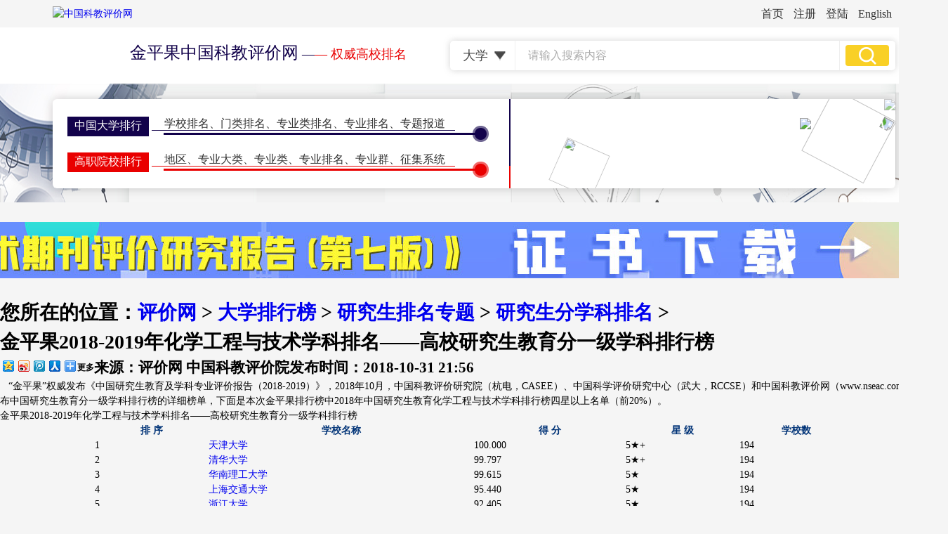

--- FILE ---
content_type: text/html
request_url: http://www.nseac.com/html/235/680748.html
body_size: 33326
content:
<!DOCTYPE html>
<html lang="zh">
<head>
    <meta charset="UTF-8">
    <title>金平果2018-2019年化学工程与技术学科排名——高校研究生教育分一级学科排行榜_研究生分学科排名_中国科教评价网</title>
    <meta name="keywords" content="化学工程与技术学科排名,化学工程与技术研究生排名,金平果排行榜,2018 中国科教评价网" />
    <meta name="description" content="金平果2018-2019年化学工程与技术学科排名——高校研究生教育分一级学科排行榜" />
    <meta name="viewport" content="width=device-width,initial-scale=1"/>
    <meta name="viewport" content="width=1350">
	<link href="http://www.nseac.com/eva/css/style.css" rel="stylesheet" media="screen" type="text/css" />
	<link href="http://www.nseac.com/templets/cssn/list.css" rel="stylesheet" media="screen" type="text/css" />
	<link href="http://www.nseac.com/templets/cssn/article.css" rel="stylesheet" media="screen" type="text/css" />
</head>
<body>
<script src='http://www.nseac.com/Ads/jsn/erwm.js' language='javascript'></script>
<header>
    <div class="dh1">
        <a href="http://www.nseac.com/" target="_blank">首页</a>
		<a href="http://www.nseac.com/member/reg_new.php" target="_blank">注册</a>
		<a href="http://www.nseac.com/member/login.php" target="_blank">登陆</a>
        <a href="http://e.nseac.com/" target="_blank">English</a>
    </div>
    <div class="tou">
        <div class="tounr">
            <a href="http://www.nseac.com/">
                <img class="logo" src="http://www.nseac.com/templets/imagesn/logo.png" alt="中国科教评价网">
            <h1><b>金平果中国科教评价网</b> <i>—</i>— 权威高校排名</h1>
			</a>
            <div class="ss">
                <form action="http://www.nseac.com/searchto.php" target="_blank" method="GET">
                  <select id="RadioGroup1" name="RadioGroup1">
                    <option value="大学">大学</option>
                    <option value="学科专业">学科</option>
                    <option value="学科专业">专业</option>
                    <option value="期刊">期刊</option>
                    <option value="新闻">新闻</option>
                  </select>
                  <input class="ssk" type="text" name="keyname" placeholder="请输入搜索内容">
                  <input class="tj" type="submit" value="">
                </form>
            </div>
        </div>
        <div class="banner bannerny">
            <nav>
                <div class="left">
                    <ul>
                        <li>
                            <h1><a href="http://www.nseac.com/eva/CUAE.php" target="_blank">中国大学排行</a></h1>
                            <p><a href="http://www.nseac.com/eva/CUcompallE.php">学校排名</a>、<a href="http://www.nseac.com/eva/CUFE.php">门类排名</a>、<a href="http://www.nseac.com/eva/CUDE.php">专业类排名</a>、<a href="http://www.nseac.com/eva/CUSE.php">专业排名</a>、<a href="http://www.nseac.com/html/168/" target="_blank">专题报道</a>
                            </p>
                            <span></span>
                            <em></em>
                            <i><b></b></i>
                        </li>
                        <li>
                            <h1><a href="http://www.nseac.com/eva/GZE.php" target="_blank">高职院校排行</a></h1>
                            <p><a href="http://www.nseac.com/eva/GZAE.php">地区</a>、<a href="http://www.nseac.com/eva/GZFE.php">专业大类</a>、<a href="http://www.nseac.com/eva/GZDE.php">专业类</a>、<a href="http://www.nseac.com/eva/GZSE.php">专业排名</a>、<a href="http://www.nseac.com/eva/GZSEG.php">专业群</a>、<a href="http://school.nseac.com/gaozhi/" target="_blank">征集系统</a></p>
                            <span></span>
                            <em></em>
                            <i><b></b></i>
                        </li>
                        <li>
                            <h1><a href="http://www.nseac.com/eva/GEAE.php" target="_blank">研究生排行榜</a></h1>
                            <p><a href="http://www.nseac.com/eva/GEE.php">学校排名</a>、<a href="http://www.nseac.com/eva/GEFE.php">门类排名</a>、<a href="http://www.nseac.com/eva/GEDE.php">学科排名</a>、<a href="http://www.nseac.com/eva/GESE.php">专业排名</a>、<a href="http://www.nseac.com/html/231/" target="_blank">特别报道</a></p>
                            <span></span>
                            <em></em>
                            <i><b></b></i>
                        </li>
                        <li>
                            <h1><a href="http://www.nseac.com/eva/IURICE.php" target="_blank">世界大学排名</a></h1>
                            <p><a href="http://www.nseac.com/eva/IURIE.php">一流大学</a>、<a href="http://www.nseac.com/eva/IURISE.php">一流学科</a>、<a href="http://www.nseac.com/eva/IURIKE.php">指标排名</a>、<a href="http://www.nseac.com/eva/IURICE.php">地区排名</a></p>
                            <span></span>
                            <em></em>
                            <i><b></b></i>
                        </li>
                        <li>
                            <h1><a href="http://qk.nseac.com/" target="_blank">学术期刊评价</a></h1>
                            <p><p><a href="http://qk.nseac.com/" target="_blank">期刊排名</a>、<a href="http://qk.nseac.com/phb/2020/4101.html" target="_blank">核心期刊</a>、<a href="http://qk.nseac.com/html/644/" target="_blank">评价动态</a>、<a href="http://qk.nseac.com/login.php" target="_blank">征集系统</a></p>
                            <span></span>
                            <em></em>
                            <i><b></b></i>
                        </li>
                        <li>
                            <h1><a href="http://www.nseac.com/html/54/">学术会议</a></h1>
                            <p><a href="http://www.nseac.com/html/124/" target="_blank">双一流会议</a>、<a href="http://www.nseac.com/html/119/">双高会议</a>、<a href="http://www.nseac.com/html/197/" target="_blank">期刊会议</a>、<a href="http://www.nseac.com/html/220/">计量学会议</a>、<a href="http://issi2017.nseac.com/" target="_blank">ISSI会议</a></p>
                            <span></span>
                            <em></em>
                            <i><b></b></i>
                        </li>
                    </ul>
                    <div class="dh2"><a href="http://www.nseac.com/service/JpgPhbInfo.html" target="_blank">排行简介</a><a href="http://www.nseac.com/html/216/" target="_blank">评价指标</a><a href="http://www.nseac.com/html/8/" target="_blank">出版物</a><a href="http://school.nseac.com/" target="_blank">大学查询</a><a href="http://www.nseac.com/html/3/" target="_blank">大学诊断</a><a
                            href="http://www.nseac.com/evacha/login.php" target="_blank">评价库</a></div>
                </div>
                <div class="zx"><i></i><i></i><i></i><i></i></div>
                <div class="right">
                    <div class="top">
                        <h1>研究生教育分类型(10)竞争力排行榜</h1>
                        <ul>
                            <li><a href="http://www.nseac.com/eva/GEEC.php?DDLThird=1">理工类</a>•<a href="http://www.nseac.com/eva/GEEC.php?DDLThird=2">综合类</a>•<a href="http://www.nseac.com/eva/GEEC.php?DDLThird=3">文法类</a>•<a href="http://www.nseac.com/eva/GEEC.php?DDLThird=4">师范类</a>•<a href="http://www.nseac.com/eva/GEEC.php?DDLThird=6">医药类</a></li>
                            <li><a href="http://www.nseac.com/eva/GEEC.php?DDLThird=9">农林类</a>•<a href="http://www.nseac.com/eva/GEEC.php?DDLThird=11">民族类</a>•<a href="http://www.nseac.com/eva/GEEC.php?DDLThird=12">财经类</a>•<a href="http://www.nseac.com/eva/GEEC.php?DDLThird=14">艺术类</a>•<a href="http://www.nseac.com/eva/GEEC.php?DDLThird=15">体育类</a></li>
                        </ul>
                    </div>
                    <div class="bottom">
                        <h1>研究生教育分地区(31)竞争力排行榜</h1>
                        <ul>
                            <li><a href="http://www.nseac.com/eva/GEEA.php?DDLThird=1">北京</a>•<a href="http://www.nseac.com/eva/GEEA.php?DDLThird=2">天津</a>•<a href="http://www.nseac.com/eva/GEEA.php?DDLThird=3">上海</a>•<a href="http://www.nseac.com/eva/GEEA.php?DDLThird=4">重庆</a>•<a href="http://www.nseac.com/eva/GEEA.php?DDLThird=5">石家庄(河北)</a></li>
                            <li><a href="http://www.nseac.com/eva/GEEA.php?DDLThird=6">郑州(河南)</a>•<a href="http://www.nseac.com/eva/GEEA.php?DDLThird=7">济南(山东)</a>•<a href="http://www.nseac.com/eva/GEEA.php?DDLThird=8">太原(山西)</a>•<a href="http://www.nseac.com/eva/GEEA.php?DDLThird=9">合肥(安徽)</a></li>
                            <li><a href="http://www.nseac.com/eva/GEEA.php?DDLThird=10">南昌(江西)</a>•<a href="http://www.nseac.com/eva/GEEA.php?DDLThird=11">南京(江苏)</a>•<a href="http://www.nseac.com/eva/GEEA.php?DDLThird=12">杭州(浙江)</a>•<a href="http://www.nseac.com/eva/GEEA.php?DDLThird=13">武汉(湖北)</a></li>
                            <li><a href="http://www.nseac.com/eva/GEEA.php?DDLThird=14">长沙(湖南)</a>•<a href="http://www.nseac.com/eva/GEEA.php?DDLThird=15">广州(广东)</a>•<a href="http://www.nseac.com/eva/GEEA.php?DDLThird=16">南宁(广西)</a>•<a href="http://www.nseac.com/eva/GEEA.php?DDLThird=17">昆明(云南)</a></li>
                            <li><a href="http://www.nseac.com/eva/GEEA.php?DDLThird=18">贵阳(贵州)</a>•<a href="http://www.nseac.com/eva/GEEA.php?DDLThird=19">成都(四川)</a>•<a href="http://www.nseac.com/eva/GEEA.php?DDLThird=20">西安(陕西)</a></li>
                            <li><a href="http://www.nseac.com/eva/GEEA.php">更多</a></li>
                        </ul>
                    </div>
                    <div class="right">
                        <h1>研究生教育分学科门类(12)竞争力排行榜</h1>
                        <ul>
                            <li><a href="http://www.nseac.com/eva/GEFE.php?DDLThird=2101">哲<i></i>学</a></li>
                            <li><a href="http://www.nseac.com/eva/GEFE.php?DDLThird=2102">经济学</a></li>
                            <li><a href="http://www.nseac.com/eva/GEFE.php?DDLThird=2103">法<i></i>学</a></li>
                            <li><a href="http://www.nseac.com/eva/GEFE.php?DDLThird=2104">教育学</a></li>
                            <li>&nbsp;</li>
                            <li><a href="http://www.nseac.com/eva/GEFE.php?DDLThird=2105">文<i></i>学</a></li>
                            <li><a href="http://www.nseac.com/eva/GEFE.php?DDLThird=2106">历史学</a></li>
                            <li><a href="http://www.nseac.com/eva/GEFE.php?DDLThird=2107">理<i></i>学</a></li>
                            <li><a href="http://www.nseac.com/eva/GEFE.php?DDLThird=2108">工<i></i>学</a></li>
                            <li>&nbsp;</li>
                            <li><a href="http://www.nseac.com/eva/GEFE.php?DDLThird=2109">农<i></i>学</a></li>
                            <li><a href="http://www.nseac.com/eva/GEFE.php?DDLThird=2110">医<i></i>学</a></li>
                            <li><a href="http://www.nseac.com/eva/GEFE.php?DDLThird=2112">管理学</a></li>
                            <li><a href="http://www.nseac.com/eva/GEFE.php?DDLThird=2113">艺术学</a></li>
                        </ul>
                    </div>
                    <img class="kh1" src="http://www.nseac.com/templets/imagesn/p1_18.png">
                    <img class="kh2" src="http://www.nseac.com/templets/imagesn/p1_15.png">
                </div>
                <div class="btdh">
                    <img class="lmbt" src="http://www.nseac.com/templets/imagesn/lmbt8.png">
                    <img class="sj" src="http://www.nseac.com/templets/imagesn/sj_03.png">
                    <img class="lx" src="http://www.nseac.com/templets/imagesn/lx_03.png">
                    <img class="dhjy" src="http://www.nseac.com/templets/imagesn/dhjy_03.png">
                </div>
            </nav>
        </div>
    </div>
</header>

<main class="news newsnr">
	<script src='http://www.nseac.com/Ads/jsn/arctop_ph.js' language='javascript'></script>
    <div class="center">
        <h1>
            <a class="cx" href="#"></a>
            <p>您所在的位置：<a href='http://www.nseac.com'>评价网</a> > <a href='http://www.nseac.com/html/1/'>大学排行榜</a> > <a href='http://www.nseac.com/html/231/'>研究生排名专题</a> > <a href='http://www.nseac.com/html/235/'>研究生分学科排名</a> > </p>
        </h1>
        <div class="xinwennr">
            <h1>
                金平果2018-2019年化学工程与技术学科排名——高校研究生教育分一级学科排行榜
            </h1>
            <h2>
                <i>来源：评价网 中国科教评价院</i><em>发布时间：2018-10-31 21:56&nbsp;&nbsp;&nbsp;&nbsp;<script src="http://www.nseac.com/plus/count.php?view=yes&aid=680748&mid=168" type='text/javascript' language="javascript"></script></em>
                <div id="bdshare" class="bdshare_t bds_tools get-codes-bdshare fx">
                    <a class="bds_qzone"></a>
                    <a class="bds_tsina"></a>
                    <a class="bds_tqq"></a>
                    <a class="bds_renren"></a>
                    <span class="bds_more">更多</span>
                </div>
            </h2>
            <div class="wenben">
                <p>&nbsp;&nbsp;&nbsp;“金平果”权威发布《中国研究生教育及学科专业评价报告（2018-2019）》，2018年10月，中国科教评价研究院（杭电，CASEE）、中国科学评价研究中心（武大，RCCSE）和中国科教评价网（www.nseac.com）继续发布中国研究生教育分一级学科排行榜的详细榜单，下面是本次金平果排行榜中2018年中国研究生教育化学工程与技术学科排行榜四星以上名单（前20%）。</p><div class="title"><label id="EcatTitle" >金平果2018-2019年化学工程与技术学科排名——高校研究生教育分一级学科排行榜</label></div><center><div class="weizhibiao"><table width="80%" border="0" cellspacing="0" cellpadding="0" class="GridView"><tr class="headtext"><td class="neirong1" width="15%"><center><font color="#003377"><b>排   序</b></font></center></td><td class="neirong2" width="35%"><center><font color="#003377"><b>学校名称</b></font></center></td><td class="neirong3" width="20%"><center><font color="#003377"><b>得   分</b></font></center></td><td class="neirong3" width="15%"><center><font color="#003377"><b>星   级</b></font></center></td><td class="neirong3" width="15%"><center><font color="#003377"><b>学校数</b></font></center></td></tr><td class="neirong1">1</td><td class="neirong4"><a href="http://school.nseac.com/sch.php?schid=10056" target="_blank">天津大学</a></td><td class="neirong3">100.000</td><td class="wuxing">5★+</td><td class="neirong3">194</td></tr><tr class="gray"><td class="neirong1">2</td><td class="neirong4"><a href="http://school.nseac.com/sch.php?schid=10003" target="_blank">清华大学</a></td><td class="neirong3">99.797</td><td class="wuxing">5★+</td><td class="neirong3">194</td></tr><td class="neirong1">3</td><td class="neirong4"><a href="http://school.nseac.com/sch.php?schid=10561" target="_blank">华南理工大学</a></td><td class="neirong3">99.615</td><td class="wuxing">5★</td><td class="neirong3">194</td></tr><tr class="gray"><td class="neirong1">4</td><td class="neirong4"><a href="http://school.nseac.com/sch.php?schid=10248" target="_blank">上海交通大学</a></td><td class="neirong3">95.440</td><td class="wuxing">5★</td><td class="neirong3">194</td></tr><td class="neirong1">5</td><td class="neirong4"><a href="http://school.nseac.com/sch.php?schid=10335" target="_blank">浙江大学</a></td><td class="neirong3">92.405</td><td class="wuxing">5★</td><td class="neirong3">194</td></tr><tr class="gray"><td class="neirong1">6</td><td class="neirong4"><a href="http://school.nseac.com/sch.php?schid=10251" target="_blank">华东理工大学</a></td><td class="neirong3">92.324</td><td class="wuxing">5★</td><td class="neirong3">194</td></tr><td class="neirong1">7</td><td class="neirong4"><a href="http://school.nseac.com/sch.php?schid=10291" target="_blank">南京工业大学</a></td><td class="neirong3">91.245</td><td class="wuxing">5★</td><td class="neirong3">194</td></tr><tr class="gray"><td class="neirong1">8</td><td class="neirong4"><a href="http://school.nseac.com/sch.php?schid=10141" target="_blank">大连理工大学</a></td><td class="neirong3">90.112</td><td class="wuxing">5★</td><td class="neirong3">194</td></tr><td class="neirong1">9</td><td class="neirong4"><a href="http://school.nseac.com/sch.php?schid=10213" target="_blank">哈尔滨工业大学</a></td><td class="neirong3">89.322</td><td class="wuxing">5★</td><td class="neirong3">194</td></tr><tr class="gray"><td class="neirong1">10</td><td class="neirong4"><a href="http://school.nseac.com/sch.php?schid=10337" target="_blank">浙江工业大学</a></td><td class="neirong3">88.104</td><td class="wuxing">5★</td><td class="neirong3">194</td></tr><td class="neirong1">11</td><td class="neirong4"><a href="http://school.nseac.com/sch.php?schid=10295" target="_blank">江南大学</a></td><td class="neirong3">88.096</td><td class="wuxing">5★-</td><td class="neirong3">194</td></tr><tr class="gray"><td class="neirong1">12</td><td class="neirong4"><a href="http://school.nseac.com/sch.php?schid=10010" target="_blank">北京化工大学</a></td><td class="neirong3">87.729</td><td class="wuxing">5★-</td><td class="neirong3">194</td></tr><td class="neirong1">13</td><td class="neirong4"><a href="http://school.nseac.com/sch.php?schid=10698" target="_blank">西安交通大学</a></td><td class="neirong3">87.506</td><td class="wuxing">5★-</td><td class="neirong3">194</td></tr><tr class="gray"><td class="neirong1">14</td><td class="neirong4"><a href="http://school.nseac.com/sch.php?schid=10610" target="_blank">四川大学</a></td><td class="neirong3">86.210</td><td class="wuxing">5★-</td><td class="neirong3">194</td></tr><td class="neirong1">15</td><td class="neirong4"><a href="http://school.nseac.com/sch.php?schid=11414" target="_blank">中国石油大学(北京)</a></td><td class="neirong3">85.645</td><td class="wuxing">5★-</td><td class="neirong3">194</td></tr><tr class="gray"><td class="neirong1">16</td><td class="neirong4"><a href="http://school.nseac.com/sch.php?schid=10384" target="_blank">厦门大学</a></td><td class="neirong3">85.202</td><td class="wuxing">5★-</td><td class="neirong3">194</td></tr><td class="neirong1">17</td><td class="neirong4"><a href="http://school.nseac.com/sch.php?schid=10007" target="_blank">北京理工大学</a></td><td class="neirong3">84.756</td><td class="wuxing">5★-</td><td class="neirong3">194</td></tr><tr class="gray"><td class="neirong1">18</td><td class="neirong4"><a href="http://school.nseac.com/sch.php?schid=10533" target="_blank">中南大学</a></td><td class="neirong3">84.283</td><td class="wuxing">5★-</td><td class="neirong3">194</td></tr><td class="neirong1">19</td><td class="neirong4"><a href="http://school.nseac.com/sch.php?schid=10532" target="_blank">湖南大学</a></td><td class="neirong3">80.521</td><td class="wuxing">5★-</td><td class="neirong3">194</td></tr><tr class="gray"><td class="neirong1">20</td><td class="neirong4"><a href="http://school.nseac.com/sch.php?schid=10611" target="_blank">重庆大学</a></td><td class="neirong3">79.944</td><td class="wuxing">5★-</td><td class="neirong3">194</td></tr><td class="neirong1">21</td><td class="neirong4"><a href="http://school.nseac.com/sch.php?schid=10697" target="_blank">西北大学</a></td><td class="neirong3">78.981</td><td class="wuxing">4★</td><td class="neirong3">194</td></tr><tr class="gray"><td class="neirong1">22</td><td class="neirong4"><a href="http://school.nseac.com/sch.php?schid=10288" target="_blank">南京理工大学</a></td><td class="neirong3">77.783</td><td class="wuxing">4★</td><td class="neirong3">194</td></tr><td class="neirong1">23</td><td class="neirong4"><a href="http://school.nseac.com/sch.php?schid=10286" target="_blank">东南大学</a></td><td class="neirong3">76.538</td><td class="wuxing">4★</td><td class="neirong3">194</td></tr><tr class="gray"><td class="neirong1">24</td><td class="neirong4"><a href="http://school.nseac.com/sch.php?schid=10593" target="_blank">广西大学</a></td><td class="neirong3">75.565</td><td class="wuxing">4★</td><td class="neirong3">194</td></tr><td class="neirong1">25</td><td class="neirong4"><a href="http://school.nseac.com/sch.php?schid=10459" target="_blank">郑州大学</a></td><td class="neirong3">75.509</td><td class="wuxing">4★</td><td class="neirong3">194</td></tr><tr class="gray"><td class="neirong1">26</td><td class="neirong4"><a href="http://school.nseac.com/sch.php?schid=10112" target="_blank">太原理工大学</a></td><td class="neirong3">74.876</td><td class="wuxing">4★</td><td class="neirong3">194</td></tr><td class="neirong1">27</td><td class="neirong4"><a href="http://school.nseac.com/sch.php?schid=10558" target="_blank">中山大学</a></td><td class="neirong3">73.293</td><td class="wuxing">4★</td><td class="neirong3">194</td></tr><tr class="gray"><td class="neirong1">28</td><td class="neirong4"><a href="http://school.nseac.com/sch.php?schid=10426" target="_blank">青岛科技大学</a></td><td class="neirong3">71.457</td><td class="wuxing">4★</td><td class="neirong3">194</td></tr><td class="neirong1">29</td><td class="neirong4"><a href="http://school.nseac.com/sch.php?schid=10425" target="_blank">中国石油大学(华东)</a></td><td class="neirong3">70.599</td><td class="wuxing">4★</td><td class="neirong3">194</td></tr><tr class="gray"><td class="neirong1">30</td><td class="neirong4"><a href="http://school.nseac.com/sch.php?schid=10290" target="_blank">中国矿业大学</a></td><td class="neirong3">70.064</td><td class="wuxing">4★</td><td class="neirong3">194</td></tr><td class="neirong1">31</td><td class="neirong4"><a href="http://school.nseac.com/sch.php?schid=11845" target="_blank">广东工业大学</a></td><td class="neirong3">69.534</td><td class="wuxing">4★</td><td class="neirong3">194</td></tr><tr class="gray"><td class="neirong1">32</td><td class="neirong4"><a href="http://school.nseac.com/sch.php?schid=10216" target="_blank">燕山大学</a></td><td class="neirong3">69.521</td><td class="wuxing">4★</td><td class="neirong3">194</td></tr><td class="neirong1">33</td><td class="neirong4"><a href="http://school.nseac.com/sch.php?schid=10285" target="_blank">苏州大学</a></td><td class="neirong3">69.333</td><td class="wuxing">4★</td><td class="neirong3">194</td></tr><tr class="gray"><td class="neirong1">34</td><td class="neirong4"><a href="http://school.nseac.com/sch.php?schid=10530" target="_blank">湘潭大学</a></td><td class="neirong3">69.254</td><td class="wuxing">4★</td><td class="neirong3">194</td></tr><td class="neirong1">35</td><td class="neirong4"><a href="http://school.nseac.com/sch.php?schid=10427" target="_blank">济南大学</a></td><td class="neirong3">67.900</td><td class="wuxing">4★</td><td class="neirong3">194</td></tr><tr class="gray"><td class="neirong1">36</td><td class="neirong4"><a href="http://school.nseac.com/sch.php?schid=10386" target="_blank">福州大学</a></td><td class="neirong3">67.674</td><td class="wuxing">4★</td><td class="neirong3">194</td></tr><td class="neirong1">37</td><td class="neirong4"><a href="http://school.nseac.com/sch.php?schid=10708" target="_blank">陕西科技大学</a></td><td class="neirong3">67.646</td><td class="wuxing">4★</td><td class="neirong3">194</td></tr><tr class="gray"><td class="neirong1">38</td><td class="neirong4"><a href="http://school.nseac.com/sch.php?schid=10145" target="_blank">东北大学</a></td><td class="neirong3">66.638</td><td class="wuxing">4★</td><td class="neirong3">194</td></tr><td class="neirong1">39</td><td class="neirong4"><a href="http://school.nseac.com/sch.php?schid=10615" target="_blank">西南石油大学</a></td><td class="neirong3">66.096</td><td class="wuxing">4★</td><td class="neirong3">194</td></tr></table><font color="#FFFFFF" >查看更多排名，请游览中国科教<b>评价网</b>(Www.<b>NsEaC</b>.Com)</font></div></center>
            <ul class="page"></ul>
			<script src='http://www.nseac.com/Ads/jsn/arc_yjsl1.js' language='javascript'></script>
			<h6>[发布者：yezi]</h6>
                <i></i>
                <ul>
                    <li><b>相关阅读：</b></li>
					<li><a href="http://www.nseac.com/html/235/686462.html" target="_blank">金平果2021-2022年哲学学科排名——高校研究生教育分一级学科排行榜</a></li>
<li><a href="http://www.nseac.com/html/235/686461.html" target="_blank">金平果2021-2022年理论经济学学科排名——高校研究生教育分一级学科排行榜</a></li>
<li><a href="http://www.nseac.com/html/235/686460.html" target="_blank">金平果2021-2022年应用经济学学科排名——高校研究生教育分一级学科排行榜</a></li>
<li><a href="http://www.nseac.com/html/235/686459.html" target="_blank">金平果2021-2022年法学学科排名——高校研究生教育分一级学科排行榜</a></li>
<li><a href="http://www.nseac.com/html/235/686458.html" target="_blank">金平果2021-2022年政治学学科排名——高校研究生教育分一级学科排行榜</a></li>

					
					<script src='http://www.nseac.com/Ads/jsn/arc_l2.js' language='javascript'></script>
                </ul>
            </div>
        </div>
		
        <div class="right">
            <ul>
                <li>
                    <h1>精彩推荐</h1>
                    <ul>
                        <li><a href="http://qk.nseac.com/html/644/684690.html" target="_blank"> 金平果RCCSE《中国学术期刊评价研究报告》（第六版）新鲜出炉</a></li>
<li><a href="http://www.nseac.com/html/231/684687.html" target="_blank">2020-2021年中国研究生教育高校竞争力排行榜（500强）</a></li>
<li><a href="http://www.nseac.com/html/99/684660.html" target="_blank">机械硕士研究生学科(专硕)排名_金平果2020-2021年高校研究生教育分学科(专硕)排行榜</a></li>
<li><a href="http://www.nseac.com/html/236/684475.html" target="_blank">材料学专业排名_评价网2020-2021年高校研究生教育分专业排行榜</a></li>
<li><a href="http://www.nseac.com/html/235/684270.html" target="_blank">金平果2020-2021年教育学学科排名——高校研究生教育分一级学科排行榜</a></li>
<li><a href="http://www.nseac.com/html/14/684124.html" target="_blank">新鲜出炉！后“SCI至上”背景下我国第一个研究生教育排行榜</a></li>
<li><a href="http://www.nseac.com/html/54/684123.html" target="_blank">捐资700万！邱均平颜金莲教育基金重奖涟源四中优秀学子</a></li>
<li><a href="http://www.nseac.com/html/166/684120.html" target="_blank">发挥第三方评价优势 助力科研评价改革</a></li>
<li><a href="http://www.nseac.com/html/54/684119.html" target="_blank">第四届全国“双一流”建设与评价论坛 延期举办的通知</a></li>
<li><a href="http://www.nseac.com/html/1126/684114.html" target="_blank">杭电举行邱均平颜金莲教育发展基金捐赠签约仪式</a></li>

                    </ul>
                    <script src='http://www.nseac.com/Ads/jsn/arc_r1.js' language='javascript'></script>
                </li>
                <li>
                    <h1>最近更新</h1>
                    <ul>
                        <li><a href="http://www.nseac.com/html/235/686462.html" target="_blank">金平果2021-2022年哲学学科排名——高校研究生教育分一级学科排行榜</a></li>
<li><a href="http://www.nseac.com/html/235/686461.html" target="_blank">金平果2021-2022年理论经济学学科排名——高校研究生教育分一级学科排行榜</a></li>
<li><a href="http://www.nseac.com/html/235/686460.html" target="_blank">金平果2021-2022年应用经济学学科排名——高校研究生教育分一级学科排行榜</a></li>
<li><a href="http://www.nseac.com/html/235/686459.html" target="_blank">金平果2021-2022年法学学科排名——高校研究生教育分一级学科排行榜</a></li>
<li><a href="http://www.nseac.com/html/235/686458.html" target="_blank">金平果2021-2022年政治学学科排名——高校研究生教育分一级学科排行榜</a></li>
<li><a href="http://www.nseac.com/html/235/686457.html" target="_blank">金平果2021-2022年社会学学科排名——高校研究生教育分一级学科排行榜</a></li>
<li><a href="http://www.nseac.com/html/235/686456.html" target="_blank">金平果2021-2022年民族学学科排名——高校研究生教育分一级学科排行榜</a></li>
<li><a href="http://www.nseac.com/html/235/686455.html" target="_blank">金平果2021-2022年马克思主义理论学科排名——高校研究生教育分一级学科排行榜</a></li>
<li><a href="http://www.nseac.com/html/235/686454.html" target="_blank">金平果2021-2022年教育学学科排名——高校研究生教育分一级学科排行榜</a></li>
<li><a href="http://www.nseac.com/html/235/686453.html" target="_blank">金平果2021-2022年心理学学科排名——高校研究生教育分一级学科排行榜</a></li>

                    </ul>
                    <script src='http://www.nseac.com/Ads/jsn/arc_r2.js' language='javascript'></script>
                </li>
                <li>
                    <h1>图片新闻</h1>
                    <ul>
                        <li><a href="http://www.nseac.com/html/54/686308.html" target="_blank"><img src='http://www.nseac.com/uploads/210929/168-2109291123044C.jpg' border='0' width='130' height='80' alt='一年一度“邱均平、颜金莲教育基金”颁奖大会在涟源四中隆重举行'></a><a href="http://www.nseac.com/html/54/686308.html" target="_blank">一年一度“邱均平、颜</a></li>
<li><a href="http://www.nseac.com/html/96/686305.html" target="_blank"><img src='http://www.nseac.com/uploads/allimg/210908/168_210908144335_1-lp.png' border='0' width='130' height='80' alt='高校教师教学能力框架研讨（四）'></a><a href="http://www.nseac.com/html/96/686305.html" target="_blank">高校教师教学能力框架</a></li>
<li><a href="http://www.nseac.com/html/166/686304.html" target="_blank"><img src='http://www.nseac.com/uploads/210908/168-210ZQ01343254.jpg' border='0' width='130' height='80' alt='浙江省社科联与杭电共建“浙江省社科发展研究和评价中心”'></a><a href="http://www.nseac.com/html/166/686304.html" target="_blank">浙江省社科联与杭电共</a></li>
<li><a href="http://e.nseac.com/html/DSI/686298.html" target="_blank"><img src='http://www.nseac.com/uploads/210824/168-210R400061S52.jpg' border='0' width='130' height='80' alt='DSI简介【About DSI】'></a><a href="http://e.nseac.com/html/DSI/686298.html" target="_blank">DSI简介【About DSI】</a></li>
<li><a href="http://www.nseac.com/html/14/686292.html" target="_blank"><img src='http://www.nseac.com/uploads/allimg/210730/168_210730100346_1-lp.jpg' border='0' width='130' height='80' alt='“金平果”高职专业群排名大搜罗：253所高职院校专业群，强5星推荐！'></a><a href="http://www.nseac.com/html/14/686292.html" target="_blank">“金平果”高职专业群</a></li>
<li><a href="http://www.nseac.com/html/30/686291.html" target="_blank"><img src='http://www.nseac.com/uploads/allimg/210726/168_210726104917_1-lp.png' border='0' width='130' height='80' alt='高职报考季，院校排名、地区分布大参考'></a><a href="http://www.nseac.com/html/30/686291.html" target="_blank">高职报考季，院校排名</a></li>

                    </ul>
                </li>
            </ul>
        </div>
    </div>
    <script src='http://www.nseac.com/Ads/jsn/arcbot_ph.js' language='javascript'></script>
</main>

<footer>
    <script type="text/javascript" src="http://www.nseac.com/templets/js/wwwjsn/bottom.js" ></script>
</footer>

<script type="text/javascript" id="bdshare_js" data="type=tools&amp;uid=469158" ></script>
<script type="text/javascript" id="bdshell_js"></script>
<script type="text/javascript">document.getElementById("bdshell_js").src = "http://bdimg.share.baidu.com/static/js/shell_v2.js?cdnversion=" + Math.ceil(new Date()/3600000);</script>
</body>
</html>

--- FILE ---
content_type: text/css
request_url: http://www.nseac.com/eva/css/style.css
body_size: 16776
content:
/* CSS Document */
@charset "utf-8";
html{ font-size:14px; min-width: 1350px; width: 100%; -webkit-text-size-adjust: none; text-size-adjust: none}
body{ margin:0; padding:0; font-family:"微软雅黑"; line-height: 1.5; background: #f5f5f5; min-width: 1350px; width: 100%; -webkit-text-size-adjust: none; text-size-adjust: none}
form{ display:inline;}
a{ border:0px; text-decoration:none; cursor: pointer;}
img{ border:none;}
em{ font-style:normal;}
i{ font-style:normal;}
ul{ list-style:none;}
*{ margin:0; padding:0;}
input{ font-family:"微软雅黑"; border:0; outline:none;}
input[type=button], input[type=submit], input[type=file], button { cursor: pointer; -webkit-appearance: none;}
select { -webkit-appearance: none;}
button{ border:0; background:none;}
textarea{ resize:none; border:0;}
select { appearance: none; font-family:"微软雅黑"; cursor: pointer;}
table{ border-collapse: collapse; min-width:60%;}
a:hover{ color: #e90000!important;}

/*悬浮二维码*/
.erwm{ width: 129px; position: fixed; font-size: 16px; color: #313131; border-color: #e90000 #35a2ff #e90000 #35a2ff; border-style: solid; border-width: 2px; background: #fff; top: 218px; left: 50%; margin-left: 620px; z-index: 999; display: block;}
.erwm img{ margin: 0; float: left;}
.erwm span{ display: block; text-align: center; margin: 10px 0 18px 0; line-height: 25px;}

@media screen and (max-width: 1440px) {
    .erwm {
        transform: scale(0.65,0.65);
        margin-left: 580px;
    }
}
@media screen and (max-width: 1366px) {
    .erwm {
        transform: scale(0.6,0.6);
        margin-left: 565px;
    }
}
@media screen and (max-width: 1355px) {
    .erwm {
        display: none;
    }
}
/*悬浮二维码结束*/

/*首页*/
header{ width: 100%; min-width: 1340px; max-width:1920px; margin: 0 auto;}
header .dh1{ width: 1200px; height: 39px; margin: 0 auto; line-height: 39px; text-align: right; font-size: 16px;}
header .dh1 a{ color: #313131; margin: 0 5px;}
header .tou{ background: #fff;}
header .tou .tounr{ width: 1200px; height: 80px; margin: 0 auto; position: relative;}
header .tou .tounr a{ display:inline-block;}
header .tou .tounr img.logo{ position: absolute; margin: -30px 0 0 0;}
header .tou .tounr h1{ font-size: 18px; color: #e90000; font-weight: normal; margin: 20px 0 0 110px; float: left; line-height: normal;}
header .tou .tounr h1 b{ font-size: 24px; color: #11014a; font-weight: normal;}
header .tou .tounr h1 i{ color: #11014a;}
header .tou .tounr .ss{ width: 634px; height: 42px; float: right; margin-top: 19px; border-radius: 5px; box-shadow: 0px 0px 10px rgba(133,133,133,0.36);}
header .tou .tounr .ss select{ width: 92px; height: 42px; padding-left: 18px; border: 0; font-size: 18px; color: #474747; background: url("../images/p1_09.png")no-repeat 63px center; outline:none; cursor: pointer; float: left;}
header .tou .tounr .ss input.ssk{ width: 425px; height: 42px; font-size: 16px; color: #474747; padding: 0 18px; border-left: 1px solid #efefef; border-right: 1px solid #efefef; float: left;}
header .tou .tounr .ss input.ssk::-webkit-input-placeholder { /* WebKit browsers */color: #acacac;font-size: 16px;}
header .tou .tounr .ss input.ssk::-moz-placeholder { /* Mozilla Firefox 19+ */color: #acacac;font-size: 16px;}
header .tou .tounr .ss input.ssk:-ms-input-placeholder { /* Internet Explorer 10+ */color: #acacac;font-size: 16px;}

header .tou .tounr .ss input.tj{ width: 62px; height: 30px; border-radius: 4px; background: url("../images/p1_06.png")no-repeat 19px center #f9d026; margin: 6px 0 0 8px; float: left;}
header .tou .tounr .ss input.tj:hover{ background: url("../images/p1_06.png")no-repeat 19px center #e90000;}
header .banner{ width: 100%; height: 425px; background: url("../images/banner.jpg")no-repeat; background-size: 100% 425px; overflow: hidden;}
header .banner nav{ width: 1200px; height: 380px; margin: 22px auto; background: #fff; border-radius: 6px; box-shadow: 0px 0px 15px rgba(0,0,0,0.2); overflow: hidden;}
header .banner nav .left{ width: 601px; margin: 25px 0 0 21px; float: left;}
header .banner nav .left ul{ overflow: hidden;}
header .banner nav .left ul li{ width: 600px; height: 36px; position: relative; float: left; margin-bottom: 15px;}
header .banner nav .left ul li h1{ width: 106px; height: 28px; line-height: 26px; padding-left: 10px; background: #12024b; color: #fff; font-size: 16px; font-weight: normal; float: left; position: absolute;}
header .banner nav .left ul li h1 a{ color: #fff; width: 100%; height: 100%; display: inline-block;}
header .banner nav .left ul li h1 a:hover{ color: #fff!important;}
header .banner nav .left ul li span{ display: inline-block; position: absolute; width: 432px; height: 1px; background: #12024b; margin: 19px 0 0 120px;}
header .banner nav .left ul li em{ display: inline-block; position: absolute; width: 444px; height: 3px; background: #12024b; margin: 23px 0 0 137px;}
header .banner nav .left ul li i{ display: inline-block; position: absolute; width: 23px; height: 23px; border-radius: 23px; background: rgba(18,2,75,0.6); right: 0px; bottom: 0px;}
header .banner nav .left ul li i b{ display: inline-block; width: 17px; height: 17px; border-radius: 17px; margin: 3px; background: #12024b;}
header .banner nav .left ul li p{ position: absolute; font-size: 16px; color: #313131; margin: 2px 0 0 138px; line-height: 1;}
header .banner nav .left ul li p a{ color: #313131;}

header .banner nav .left ul li:nth-child(2) h1{ background: #e90000;}
header .banner nav .left ul li:nth-child(2) span{ background: #e90000;}
header .banner nav .left ul li:nth-child(2) em{ background: #e90000;}
header .banner nav .left ul li:nth-child(2) i{ background: rgba(233,0,0,0.6);}
header .banner nav .left ul li:nth-child(2) i b{ background: #e90000;}

header .banner nav .left ul li:nth-child(3) h1{ background: #ff6c00;}
header .banner nav .left ul li:nth-child(3) span{ background: #ff6c00;}
header .banner nav .left ul li:nth-child(3) em{ background: #ff6c00;}
header .banner nav .left ul li:nth-child(3) i{ background: rgba(255,108,0,0.6);}
header .banner nav .left ul li:nth-child(3) i b{ background: #ff6c00;}

header .banner nav .left ul li:nth-child(4) h1{ background: #ffa200;}
header .banner nav .left ul li:nth-child(4) span{ background: #ffa200;}
header .banner nav .left ul li:nth-child(4) em{ background: #ffa200;}
header .banner nav .left ul li:nth-child(4) i{ background: rgba(255,162,0,0.6);}
header .banner nav .left ul li:nth-child(4) i b{ background: #ffa200;}

header .banner nav .left ul li:nth-child(5) h1{ background: #35a2ff;}
header .banner nav .left ul li:nth-child(5) span{ background: #35a2ff;}
header .banner nav .left ul li:nth-child(5) em{ background: #35a2ff;}
header .banner nav .left ul li:nth-child(5) i{ background: rgba(53,162,255,0.6);}
header .banner nav .left ul li:nth-child(5) i b{ background: #35a2ff;}

header .banner nav .left ul li:nth-child(6) h1{ background: #0ab5e0;}
header .banner nav .left ul li:nth-child(6) span{ background: #0ab5e0;}
header .banner nav .left ul li:nth-child(6) em{ background: #0ab5e0;}
header .banner nav .left ul li:nth-child(6) i{ background: rgba(10,181,224,0.6);}
header .banner nav .left ul li:nth-child(6) i b{ background: #0ab5e0;}

header .banner nav .left .dh2{ margin: 0 0 0 32px;}
header .banner nav .left .dh2 a{ display: inline-block; width: 90px; line-height: 28px; text-align: center; font-size: 16px; color: #313131; border-bottom: 1px solid #12024b;}
header .banner nav .left .dh2 a:nth-child(2){ border-bottom: 1px solid #e90000;}
header .banner nav .left .dh2 a:nth-child(3){ border-bottom: 1px solid #35a2ff;}
header .banner nav .left .dh2 a:nth-child(4){ border-bottom: 1px solid #ffa200;}
header .banner nav .left .dh2 a:nth-child(5){ border-bottom: 1px solid #0ab5e0;}

header .banner nav .zx{ height: 380px; width: 2px; float: left; margin-left: 28px;}
header .banner nav .zx i{ width: 2px; height: 95px; float: left; display: inline-block; background: #12024b;}
header .banner nav .zx i:nth-child(2){ background: #e90000;}
header .banner nav .zx i:nth-child(3){ background: #35a2ff;}
header .banner nav .zx i:nth-child(4){ background: #ffa200;}

header .banner nav .right{ width: 525px; height: 100%; float: right; position: relative; color: #313131;}
header .banner nav .right a{ color: #313131;}
header .banner nav .right h1{ font-weight: normal; font-size: 14px;}

header .banner nav .right .top{ width: 331px; height: 93px; padding-left: 12px; background: #f2f2f2; border-bottom: 3px solid #35a2ff; position: absolute; top: 0; left: 0;}
header .banner nav .right .top h1{ padding: 12px 0 8px 0;}
header .banner nav .right .top ul li{ font-size: 14px; font-family:Arial, Helvetica, sans-serif;}
header .banner nav .right .top ul li a{ margin: 0 8px; font-family:"微软雅黑";}
header .banner nav .right .top ul li a:nth-of-type(1){ margin-left: 0;}

header .banner nav .right .bottom{ width: 331px; height: 223px; padding-left: 12px; background: #f2f2f2; border-top: 3px solid #0ab5e0; position: absolute; top: 154px; left: 0;}
header .banner nav .right .bottom h1{ padding: 12px 0 8px 0;}
header .banner nav .right .bottom ul li{ line-height: 28px; font-size: 14px; font-family:Arial, Helvetica, sans-serif;}
header .banner nav .right .bottom ul li a{ margin: 0 5px; font-family:"微软雅黑";}
header .banner nav .right .bottom ul li a:nth-of-type(1){ margin-left: 0;}

header .banner nav .right .right{ width: 123px; height: 380px; background: #f2f2f2; border-left: 3px solid #ff6c00; position: absolute; right: 0;}
header .banner nav .right .right h1{ width: 25px; float: right; padding: 50px 15px 0 0; text-align: center; line-height: 1.2; text-align-last: center;/*解决安卓版UC浏览器中文字不居中问题*/}
header .banner nav .right .right ul{ float: left; width: 60px; margin: 36px 0 0 16px;}
header .banner nav .right .right ul li{ width: 60px; float: left; margin-right: 5px; line-height: 22px; font-size: 14px;}
header .banner nav .right .right ul li i{ display: inline-block; width: 14px;}

header .banner nav .right img.kh1{ position: absolute; left: 0; top: 114px;}
header .banner nav .right img.kh2{ position: absolute; left: 362px; top: 14px;}

main{ width: 100%; max-width:1920px; margin: 0 auto;}
/*广告*/
main a.gg{ display: block; width: 100%; min-width: 1340px; height: 80px; margin: 28px 0;}
main a.wj{ margin: 0;}

footer.index{ width: 100%; height: 138px; max-width:1920px; margin: 40px auto 0 auto; background: #dcdcdc; border: 0px;}
footer .top{ width: 100%; height: 40px; background: #35a2ff; text-align: center; line-height: 40px; color: #fff;}

footer{ width: 100%; height: 100px; background: #dcdcdc; max-width:1920px; margin: 40px auto 0 auto; border-top:4px solid #35a2ff;}

footer .top a{ color: #fff;}
footer .top a:hover{ color: #313131!important;}
footer .center{ text-align: center; overflow: hidden; margin-top: 4px;}
footer .center p{ margin-top: 6px;}
footer .center a{ color: #313131;}
/*首页结束*/

/*内页导航动画部分*/
header .bannerny{ height: 169px; cursor: pointer; transition: all 1s ease;}
header .bannerny nav{ height: 127px; transition: all 1s ease; position: relative;}
header .bannerny nav .right{ opacity: 0; transition: all 1s ease; z-index: 9;}
header .bannerny:hover{ height: 425px;}
header .bannerny:hover nav{ height: 380px;}
header .bannerny:hover nav .right{ opacity: 1; z-index: 999;}
header .bannerny nav .btdh{ width: 525px; height: 127px; right: 0; top: 0; position: absolute; z-index: 999;}
header .bannerny:hover nav .btdh{ z-index: 9; transition: all 1s ease;}
header .bannerny nav img.sj{ width: 100px; height: 100px; position: absolute; z-index: 99; right: 25px; top: 18px; animation:turn 3s linear infinite; transform-origin: 59% 45%;/*定义动画的旋转中心点*/}
header .bannerny:hover nav img.sj{ opacity: 0; transition: all 0.1s ease;}
@keyframes turn{
    0%{-webkit-transform:rotate(0deg);}
    25%{-webkit-transform:rotate(90deg);}
    50%{-webkit-transform:rotate(180deg);}
    75%{-webkit-transform:rotate(270deg);}
    100%{-webkit-transform:rotate(360deg);}
}
header .bannerny nav img.lmbt{ position: absolute; right: 120px; top: 27px; z-index: 99;}
header .bannerny:hover nav img.lmbt{ opacity: 0; transition: all 0.3s ease;}
header .bannerny nav img.lx{ width: 80px; height: 80px; position: absolute; z-index: 99; right: 410px; top: 58px; animation:mymove 10s infinite ease-out;}
header .bannerny:hover nav img.lx{ opacity: 0; transition: all 0.1s ease;}
@keyframes mymove
{
    0%{-webkit-transform:rotate(0deg) scale(1.2)}
    25%{-webkit-transform:rotate(360deg) scale(0.8);}
    50%{-webkit-transform:rotate(0deg) scale(1.2);}
    75%{-webkit-transform:rotate(-360deg) scale(0.8);}
    100%{-webkit-transform:rotate(0deg) scale(1.2);}
}
header .bannerny nav img.dhjy{ position: absolute; z-index: 1; right: 0; top: 0; opacity: 0.6;}
header .bannerny:hover nav img.dhjy{ opacity: 0; transition: all 0.1s ease;}

/*内页导航动画部分结束*/

/*内页排行页面左导航右内容*/
main.phy{ background: url("../images/ztbj_02.jpg")repeat-y center 108px #fff;}
main.phy .center{ width: 1200px; margin: 0 auto 28px auto; overflow: hidden;}
main.phy .center h1{ font-weight: normal; overflow: hidden;}
main.phy .center h1 a.cx{ display: block; width: 298px; height: 30px; float: left; font-size: 20px; color: #12024b; padding-left: 38px; background: url("../images/p1_062.png")no-repeat 8px center; line-height: 30px; border-bottom: 2px solid #ff6c00;}
main.phy .center h1 a.cx:hover{ color: #ff6c00!important;}
main.phy .center h1 a.cx:hover em{ color: #ffa200;}
main.phy .center h1 a.cx em{ color: #e90000;}
main.phy .center h1 p{ display: block; width: 854px; height: 30px; float: left; padding-left: 10px; font-size: 16px; line-height: 30px; border-bottom: 2px solid #ffa200;}
main.phy .center h1 p a{ color: #313131;}
main.phy .center .left{ width: 324px; float: left; margin-top: 16px;}
main.phy .center .left ul{ overflow: hidden;}
main.phy .center .left ul li{ background: #f5f5f5; overflow: hidden; margin-bottom: 25px;}
main.phy .center .left ul li h1{ height: 49px; line-height: 49px; text-align: center; font-size: 22px;text-align-last: center;/*解决安卓版UC浏览器中文字不居中问题*/
}
main.phy .center .left ul li h1 a{ color: #12024b;}
main.phy .center .left ul li i{ width: 100%; height: 4px; display: block;}
main.phy .center .left ul li i em{ display: inline-block; width: 108px; height: 4px; float: left; background: #12024b;}
main.phy .center .left ul li i em:nth-child(2){ background: #e90000;}
main.phy .center .left ul li i em:nth-child(3){ background: #ff6c00;}
main.phy .center .left ul li ul{ margin: 10px 0 20px 0;}
main.phy .center .left ul li ul li{ margin: 1px 0!important; height: 35px; font-size: 16px; line-height: 33px;}
main.phy .center .left ul li ul li a{ display: block; width: calc(100% - 12px); height: 100%; color: #313131; padding-left: 12px;}
main.phy .center .left ul li ul li a:hover{ background: url("../images/p1_09b.png")no-repeat 297px 9px #12024b; color: #fff!important;}
main.phy .center .left ul li ul li.act a{ background: url("../images/p1_09b.png")no-repeat 297px 9px #12024b; color: #fff;}

main.phy .center .left ul li:nth-child(2) h1 a{ color: #e90000;}
main.phy .center .left ul li:nth-child(2) h1 a:hover{ color: #ff6c00!important;}
main.phy .center .left ul li:nth-child(2) ul li a:hover{ background-color: #e90000;}
main.phy .center .left ul li:nth-child(2) ul li.act a{ background-color: #e90000;}
main.phy .center .left ul li:nth-child(3) h1 a{ color: #ff6c00;}
main.phy .center .left ul li:nth-child(3) ul li a:hover{ background-color: #ff6c00;}
main.phy .center .left ul li:nth-child(3) ul li.act a{ background-color: #ff6c00;}
main.phy .center .left ul li:nth-child(4) h1 a{ color: #ffa200;}
main.phy .center .left ul li:nth-child(4) ul li a:hover{ background-color: #ffa200;}
main.phy .center .left ul li:nth-child(4) ul li.act a{ background-color: #ffa200;}
main.phy .center .left ul li:nth-child(5) h1 a{ color: #0ab5e0;}
main.phy .center .left ul li:nth-child(5) ul li a:hover{ background-color: #0ab5e0;}
main.phy .center .left ul li:nth-child(5) ul li.act a{ background-color: #0ab5e0;}

main.phy .center .right{ width: 852px; float: right; margin-top: 16px; background: #f5f5f5;}
main.phy .center .right h1{ height: 35px; font-size: 20px; background: #ffa200; color: #fff; padding: 0 18px; line-height: 33px;}
/*内页排行页面左导航右内容*/
































--- FILE ---
content_type: application/x-javascript
request_url: http://www.nseac.com/Ads/jsn/arctop_ph.js
body_size: 3943
content:
//document.writeln("<a href='http://www.nseac.com/html/168/' target='_blank' alt='中国大学及学科专业评价报告排行榜专题报道' class='gg' style='background: url(http://www.nseac.com/Ads/imgn/dxpm20zt.jpg)no-repeat center;'></a>");

<!--
var how_many_ads; 
function showexchangead()
{
var a,b,c,d,e,f,g;//定义广告项目

//高职会议
a="<a href='http://www.nseac.com/html/119/692320.html' target='_blank' alt='第四届全国高职院校双高计划建设与评价论坛' class='gg' style='background: url(http://www.nseac.com/Ads/imgn/2025sghy.jpg)no-repeat center;'></a> ";
//大学排名专题
b="<a href='http://www.nseac.com/eva/CUcompallE.php' target='_blank' alt='中国大学及学科专业评价报告排行榜专题报道' class='gg' style='background: url(http://www.nseac.com/Ads/imgn/2025dxpj.jpg)no-repeat center;'></a> ";
//高职排名专题
c="<a href='http://www.nseac.com/html/26/' target='_blank' alt='中国高职院校竞争力排行榜专题报道' class='gg' style='background: url(http://www.nseac.com/Ads/imgn/2025gzpm.jpg)no-repeat center;'></a> ";
//第五届期刊会议
//d="<a href='http://www.nseac.com/html/197/686257.html' target='_blank' alt='lt='第六届中国期刊质量与发展大会' class='gg' style='background: url(http://www.nseac.com/Ads/imgn/qkhuiyi6-1.jpg)no-repeat center;'></a>";
d="<a href='http://qk.nseac.com/html/644/690001.html' target='_blank' alt='lt='《中国学术期刊评价研究报告(第七版)》证书下载' class='gg' style='background: url(http://www.nseac.com/Ads/imgn/2024qkd7bzsxz.jpg)no-repeat center;'></a>";
//科学计量学与科教评价会议
//b="<a href='http://www.nseac.com/html/14/681220.html' target='_blank' ><img src='http://www.nseac.com/Ads/img/jiliangxuehy960-90.jpg' border='0' width='960' height='90' alt='第十一届全国科学计量学与科教评价研讨会征文通知' /></a>";
//双一流论坛
//c="<a href='http://syl.nseac.com/' target='_blank' ><img src='http://syl.nseac.com/images/syllt120_90.jpg' border=0 width=960 height=90></a> ";
e="<a href='http://www.nseac.com/html/226/692328.html' target='_blank' alt='“金平果”2025高职专业及专业群' class='gg' style='background: url(http://www.nseac.com/Ads/imgn/2025gzzyjzyq.jpg)no-repeat center;'></a> ";
//研究生排名
f="<a href='http://www.nseac.com/eva/GEAE.php' target='_blank' alt='中国高校研究生教育竞争力排行榜' class='gg' style='background: url(http://www.nseac.com/Ads/imgn/2025yjspj.jpg)no-repeat center;'></a> ";
//第二轮双一流排名
g="<a href='http://www.nseac.com/html/648/686896.html' target='_blank' alt='基于第二轮“双一流”建设计划的高等教育强省排行榜和高校排行榜' class='gg' style='background: url(http://www.nseac.com/Ads/imgn/SYL20221903x80.jpg)no-repeat center;'></a> ";
//高职征集系统
//f="<a href='http://school.nseac.com/gaozhi/' target='_blank' alt='全国高职高专评价信息征集系统' class='gg' style='background: url(http://www.nseac.com/Ads/imgn/gzxxzjxt.jpg)no-repeat center;'></a> ";

//ISSI2017网站
//b="<a href='http://issi2017.nseac.com/' target='_blank' ><img src='http://www.nseac.com/Ads/img/issi960-90.jpg' border=0 width=960 height=90></a> ";
//考研通 9月-1月
//b="<a href='http://www.nseac.com/kyt/' target='_blank' ><img src='http://www.nseac.com/Ads/img/kyt.jpg' border=0 width=960 height=60></a> ";

//初始化广告列表，列表项随机显示，项目重复则出现率增加。
var exchangead= new initArray(a,b,c,d,e,f,g); //在这放你要显示的定义广告
var now = new Date()
var sec = now.getSeconds()
var ad = sec % how_many_ads;
{
ad +=1;
document.write(exchangead[ad]);
}
}

function initArray() {
how_many_ads=this.length = initArray.arguments.length
      for (var i = 0; i < this.length; i++)
      this[i+1] = initArray.arguments[i]
}
showexchangead();
//-->


--- FILE ---
content_type: application/x-javascript
request_url: http://www.nseac.com/Ads/jsn/arc_r2.js
body_size: 786
content:
//文章页右二
document.write('<a title="大学排行榜" href="http://www.nseac.com/html/168/" target="_blank"><img class="lmtu" width="120" height="80" src="http://www.nseac.com/templets/images/dxph.jpg"></a><a title="大学诊断" href="http://www.nseac.com/html/3/" target="_blank"><img class="lmtu" width="120" height="80" src="http://www.nseac.com/templets/images/zhenduan.jpg"></a>');
//document.write('<a title="大学排行榜" href="http://www.nseac.com/html/168/" target="_blank"><img class="lmtu" width="120" height="80" src="http://www.nseac.com/templets/images/dxph.jpg"></a><a title="研究生教育排行榜" href="http://www.nseac.com/html/231/" target="_blank"><img class="lmtu" width="120" height="80" src="http://www.nseac.com/templets/images/yjsjy.jpg"></a>');

--- FILE ---
content_type: application/x-javascript
request_url: http://www.nseac.com/Ads/jsn/arc_yjsl1.js
body_size: 493
content:
//左一
document.writeln("<center>（点击进入<a href='http://www.nseac.com/html/231/' target='_blank'>查询更多排名信息</a>）</center><br /><a href='http://www.nseac.com/html/231/' target='_blank'><img src='http://www.nseac.com/Ads/imgn/phb500_120.jpg' border='0' alt='金平果中国大学排行榜'></a><br /><center>【金平果科教评价网<a href='http://www.nseac.com' target='_blank'>www.nseac.com</a>金平果排行榜独家发布，转载请注明出处】</center>");